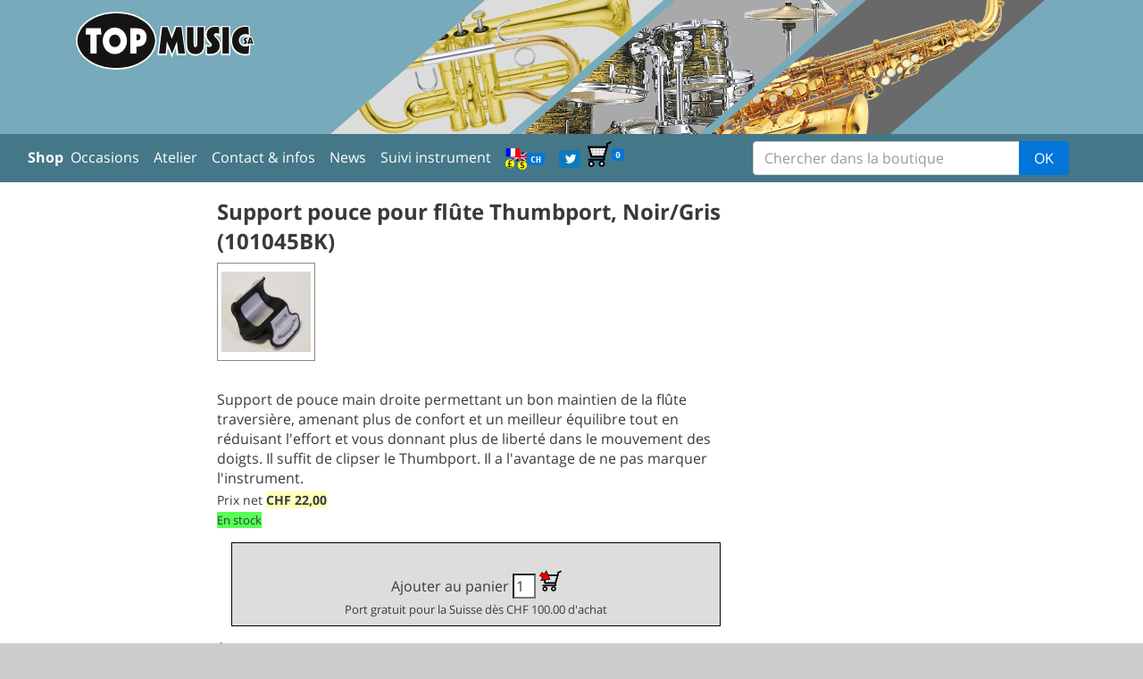

--- FILE ---
content_type: text/html; charset=UTF-8
request_url: https://topmusic.ch/13043
body_size: 3235
content:
<!DOCTYPE html>
<!--[if lt IE 9]><meta http-equiv="refresh" content="0;url=tropvieux.html"><![endif]-->
<html lang="fr">
  <head>
    <!-- Required meta tags always come first -->
    <meta charset="utf-8">
    <meta name="viewport" content="width=device-width, initial-scale=1">
    <meta http-equiv="x-ua-compatible" content="ie=edge">
    

    <!-- Bootstrap CSS -->
    <link rel="stylesheet" href="css/bootstrap.css">

    <!-- Personnalisation -->
    <!-- CSS Perso -->
    <link rel="stylesheet" href="top.css?v=1" type="text/css">
    <title>Support pouce pour flûte Thumbport, Noir/Gris (101045BK)</title>

    <!-- favicon http://realfavicongenerator.net/-->
    <link rel="apple-touch-icon" sizes="57x57" href="i/apple-touch-icon-57x57.png" />
    <link rel="apple-touch-icon" sizes="114x114" href="i/apple-touch-icon-114x114.png" />
    <link rel="apple-touch-icon" sizes="72x72" href="i/apple-touch-icon-72x72.png" />
    <link rel="apple-touch-icon" sizes="144x144" href="i/apple-touch-icon-144x144.png" />
    <link rel="apple-touch-icon" sizes="60x60" href="i/apple-touch-icon-60x60.png" />
    <link rel="apple-touch-icon" sizes="120x120" href="i/apple-touch-icon-120x120.png" />
    <link rel="apple-touch-icon" sizes="76x76" href="i/apple-touch-icon-76x76.png" />
    <link rel="apple-touch-icon" sizes="152x152" href="i/apple-touch-icon-152x152.png" />
    <link rel="icon" type="image/png" href="i/favicon-16x16.png" sizes="16x16" />
    <link rel="icon" type="image/png" href="i/favicon-32x32.png" sizes="32x32" />
    <link rel="icon" type="image/png" href="i/favicon-96x96.png" sizes="96x96" />
    <link rel="icon" type="image/png" href="i/favicon-160x160.png" sizes="160x160" />
    <meta name="msapplication-TileColor" content="#ffc40d" />
    <meta name="msapplication-TileImage" content="i/mstile-144x144.png" />
    <meta name="msapplication-square70x70logo" content="i/mstile-70x70.png" />
    <meta name="msapplication-square150x150logo" content="i/mstile-150x150.png" />
    <meta name="msapplication-square310x310logo" content="i/mstile-310x310.png" />
    <!-- favicon -->
    <link rel="stylesheet" href="colorbox.css" />

  </head>
  <body>
    <div class="container" id="principal">
        <div class="visible-print-block">
            <img src="i/topmusic200.png" align="center">
        </div>
        <!-- bandeau -->
        <div class="row hidden-print" style="background:#7ab;">
            <div class="container">
                <div class="row">
                    <div class="col-md-3 col-xs-4"><a href="./"><img src="i/topmusic200.png" alt="Accueil" style="margin-top:5%;" height="65px" width="200px" class="img-fluid vertical-center"></a></div>
                    <div class="col-md-9 col-xs-8"><img src="i/bandeau150.png"  height="150px" width="800px" class="img-fluid"></div>
                </div>
            </div>
        </div>
        <!-- /bandeau -->
        <div class="row hidden-print" style="background-color: #478; color:#fff;"> <!-- première ligne -->
        <!-- Menu-->
            <form class="form-inline navbar-form" action="cherche.php" id="frmch">
            <div class="container row" id="menutop">
            <nav class="navbar navbar-dark">
                <div id="m1" class="col-lg-8 col-sm-12">
                    <ul class="nav navbar-nav">
                        <li class="nav-item"><a class="nav-link" title="Shop" href="/"><b>Shop&nbsp;&nbsp;</b></a></li>
                    </ul>
                    <ul class="nav navbar-nav">
                        <li class="nav-item"><button class="navbar-toggler hidden-sm-up" type="button" data-toggle="collapse" data-target="#menuprincipal">&#9776;</button></li>
                    </ul>
                    <span class="collapse navbar-toggleable-xs" id="menuprincipal">
                        <ul class="nav navbar-nav">
                            <li class="nav-item"><a class="nav-link" title="Instruments d'occasion et de d&eacute;monstration" href="occasions.php">Occasions</a></li>
                            <li class="nav-item"><a class="nav-link" title="Atelier de réparation" href="atelier.php">Atelier</a></li>
                            <li class="nav-item"><a class="nav-link" title="Adresse, plan d'acc&eacute;s, horaires du magasin..." href="contact.php">Contact & infos</a></li>
                            <li class="nav-item"><a class="nav-link" title="News, info et conseils" href="blog.php">News</a></li>
                            <li class="nav-item"><a class="nav-link" title="Suivi instrument" href="suivi.php">Suivi instrument</a></li>
                            <li class="nav-item"><a class="nav-link" title="Choisissez votre langue et votre devise" href="preference.php"><img src="i/lg.png" alt="Language/Currency"><span class="label label-primary">CH</span></a></li>
                            <li class="nav-item"><a class="nav-link" title="@topmusic_ch sur Twitter" href="https://twitter.com/topmusic_ch" target="_blank"><img src="i/twitter.png" alt=""></a></li>
                        </ul>
                    </span>
                    <span>&nbsp;
                        <a class="nav-link" href="panier.php" title="Votre panier (vide)"><img src="i/caddie32v.png" alt="_.mp.voir_panier"/><span class="label label-primary">0</span></a>
                    </span>
                </div>
                <div class="col-lg-4 col-sm-12 input-group" id="chbox">
                    <input class="form-control" type="text" placeholder="Chercher dans la boutique" id="recherche" name="recherche" value="">
                    <span class="input-group-btn">
                      <button class="btn btn-primary" name="ok" id="ok" type="submit">OK</button>
                   </span>
                </div>
            </nav>
            </div>
            </form>
            <!-- /Menu-->
        </div> <!-- /première ligne-->
        <!--
                                                            contenu
        -->
        <div class="row">            <!-- colonne de séparation -->
            <div class="hidden-sm-down col-md-2 hidden-print">
            </div>
            <!-- /colonne de séparation -->
            <!-- colonne milieu -->
            <div id="col_principal" class="col-md-9 col-lg-6">
                <div class="container">
                <p></p>
<!-- debut Principal -->
<div itemscope itemtype="http://schema.org/Product" id="art">
<div class="nomart" itemprop="name">Support pouce pour flûte Thumbport, Noir/Gris (101045BK)</div>

<div class="row">
  <div class="col-xs-6 col-md-3">
    <a href="art/13043/g/P4052622.jpg" class="im1 imgart thumbnail">
      <img src="art/13043/p_P4052622.jpg" itemprop="image"><span class="ctr"></span>
    </a>
  </div>
</div>

<div class="desart" itemprop="description"><br/>Support de pouce main droite permettant un bon maintien de la flûte traversière, amenant plus de confort et un meilleur équilibre tout en réduisant l'effort et vous donnant plus de liberté dans le mouvement des doigts. Il suffit de clipser le Thumbport. Il a l'avantage de ne pas marquer l'instrument. <br/></div>
<div class="prixart" itemprop="offers" itemscope itemtype="http://schema.org/Offer">
    
    <p>Prix net <span class="prix"><span itemprop="priceCurrency">CHF</span>&nbsp;<meta itemprop="price" content="22.00"/>22,00</span></p><meta itemprop="availability" content="http://schema.org/InStock"/>
</div>
<div class="stockart">
	<span class="vert">En stock</span>
</div>

<form method="POST" id="aj13043" action="panier.php"><div id="vf" class="apanier" onclick=""></br><input type="hidden" name="no" value="13043">Ajouter au panier <input type="text" size="1" name="q" value="1"> <input type="image" src="i/ajout18.png" width="25" height="24"><br/><small>Port gratuit pour la Suisse d&egrave;s CHF 100.00 d'achat</small></div></form>
<script>
    $("#vf").onclick(function(e){
        document.forms['aj13043'].submit();
    })
</script>


<small>
<p>Également :</p>
<div class="row">
    <div class="col-xs-12 col-md-12">
        <p><a href="13044">Support pouce pour flûte Thumbport, Gris/Jaune (101045YE)</a>
            <span class="vert">En stock</span>
        </p>
    </div>
</div>
</small>

</div>
<!-- fin Principal -->

                </div>
            </div>
            <!-- /colonne milieu -->
            <!-- colonne droite -->
            <!--
            <div id="tweet" class="hidden-md-down col-md-12 col-lg-3 hidden-print">
                <div class="row">
                <div class="col-md-1"></div>
                <div class="col-md-10">
                    <a class="twitter-timeline" href="https://twitter.com/topmusic_ch?ref_src=twsrc%5Etfw">Twitter</a> <script async src="https://platform.twitter.com/widgets.js" charset="utf-8"></script>
                </div>
                <div class="col-md-1"></div>
                </div>
            </div>
            -->
            <!-- /colonne droite -->
        <!--
                            /contenu
        -->
        </div>


    </div> <!-- container-fluid -->
    <div id="pied" class="container fonds">
        <div><br/><img src="i/entreprise_formatrice_200.png"  height="150px" width="150px"></div>
        <div id="copyright" class="hidden-print">
            
            &copy;Top Music SA  -  Tous droits r&eacute;serv&eacute;s / 57 ms / Vos <a href="preference.php">pr&eacute;f&eacute;rences</a> : site en Français, prix en Swiss Franc, exp&eacute;dition pour Suisse, <br/>sam. 31 janv. 2026 02:58:08 CET <a href="conditions.php">Conditions générales et de protection des données</a>
        </div>
        <div class="visible-print-block"><hr/><img src="i/topmusic100.png" class="photo" alt="Top Music SA"/> 	<p>Notre magasin est sp&eacute;cialis&eacute; dans la vente et la r&eacute;paration d'instruments de musique &agrave; vent et de percussions</p>
	<p>Nous disposons d'un atelier parfaitement &eacute;quip&eacute; avec r&eacute;parateur dipl&ocirc;m&eacute;.</p>
	<p>Notre boutique en ligne existe depuis 1996 &agrave; l'adresse <a href="http://www.topmusic.ch/" class="url">www.topmusic.ch</a>. Si vous n'y trouvez pas ce que vous cherchez, n'h&eacute;sitez pas &agrave; nous t&eacute;l&eacute;phoner !</p>
    <p>Top Music SA - Zone Industrielle C 81 - 1844 Villeneuve (Switzerland) - +41 (0)219 604 604 - info@topmusic.ch</p></div>
    </div>
    
    <!-- jQuery first, then Bootstrap JS. -->
    <!-- <script src="https://ajax.googleapis.com/ajax/libs/jquery/2.1.4/jquery.min.js"></script> -->
    <!-- <script src="https://cdn.rawgit.com/twbs/bootstrap/v4-dev/dist/js/bootstrap.js"></script> -->
    
    <script src="s/jquery.min.js"></script>
    <script src="s/bootstrap.min.js"></script>
    <script>$(document).ready(function(){
$(".im1").colorbox({rel:'im1', transition:"fade", maxWidth:"100%", maxHeight:"100%"});
});
</script>
<script src="s/jquery.colorbox-min.js"></script>

  </body>
</html>


--- FILE ---
content_type: text/css
request_url: https://topmusic.ch/top.css?v=1
body_size: 9269
content:
@font-face{font-family:'Open Sans';font-weight:400;font-style:normal;src:url('fonts/Open-Sans-regular/Open-Sans-regular.eot');src:url('fonts/Open-Sans-regular/Open-Sans-regular.eot?#iefix') format('embedded-opentype'),local('Open Sans'),local('Open-Sans-regular'),url('fonts/Open-Sans-regular/Open-Sans-regular.woff2') format('woff2'),url('fonts/Open-Sans-regular/Open-Sans-regular.woff') format('woff'),url('fonts/Open-Sans-regular/Open-Sans-regular.ttf') format('truetype'),url('fonts/Open-Sans-regular/Open-Sans-regular.svg#OpenSans') format('svg')}@font-face{font-family:'Open Sans';font-weight:700;font-style:normal;src:url('fonts/Open-Sans-700/Open-Sans-700.eot');src:url('fonts/Open-Sans-700/Open-Sans-700.eot?#iefix') format('embedded-opentype'),local('Open Sans Bold'),local('Open-Sans-700'),url('fonts/Open-Sans-700/Open-Sans-700.woff2') format('woff2'),url('fonts/Open-Sans-700/Open-Sans-700.woff') format('woff'),url('fonts/Open-Sans-700/Open-Sans-700.ttf') format('truetype'),url('fonts/Open-Sans-700/Open-Sans-700.svg#OpenSans') format('svg')}html{font-size:100%}body{margin:0 auto;padding:0;font:100% "Open Sans",helvetica,sans-serif;background-color:#CCC;height:100%}h1,h2,h3,h4{margin:0;padding:0}h1{font-size:1.5em}h2{font-size:1.3em}h3{font-size:1.1em}img{border:none}a{font-weight:400}a:link{color:#800;text-decoration:none}a:visited{color:#800}a:hover{background-color:#FF0;color:#000}.lien0 a:link{color:#000;text-decoration:none}.lien0 a:visited{color:#000}.lien0 a:hover{color:#000}.erreur{color:red}.cadre{border:1px solid black}.cadre_marge{border:1px solid black;padding:1em;margin:1em}.clr{clear:both}.petit{font-size:70%}.t_replie{border-bottom:1px dashed black;color:#CCC}#fonds{left:0;top:0;z-index:-1;width:100%;height:100%;position:fixed}#content{position:relative;width:80%;left:10%}#principal{background-color:#FFF;padding-bottom:1em}#contenu{background-color:#FFF}#col0{float:left;width:24%;background-color:#FFF}#col1{float:right;width:24%;background-color:#FFF}.col{width:80%;margin:10%}@media screen and (max-width:60em),handheld{.col{width:100%;margin:0}}#footer{font-size:.6em}#copyright{font-size:.9em;text-align:center;margin-top:2em}.publie{background-color:yellow;font-weight:bold;padding:0 .5em 0 .5em}#panier td{font-size:.9em}#panier th{text-align:center}#panier .t0{font-weight:bold;text-align:left}#panier .t2{width:8em}.tb{font-size:.9em}.tb .row{padding:.3em 0 .3em 0}.tb .lig:nth-child(even){background:#D4CACC}.tb .tit{font-weight:bold}#liste_articles .prixart,#art .prixart,#panier .prixart{font-size:.9em}#liste_articles .prix,#art .prix,#panier .prix{background-color:#FFB;font-weight:bold}#liste_articles .prix0,#art .prix0,#panier .prix0{font-weight:600}#liste_articles .stockart,#art .stockart,#panier .stockart{font-size:.8em}#liste_articles .vert,#art .vert,#panier .vert{background-color:#5F5}#liste_articles .flash,#art .flash,#panier .flash{color:#F00;font-weight:bold;background-color:#FF0}#liste_articles .promo,#art .promo,#panier .promo{margin:.5em 2em}#liste_articles .detail_promo,#art .detail_promo,#panier .detail_promo{color:#444}#liste_articles p,#art p,#panier p{margin:.3em 0}#liste_articles .imgart,#art .imgart,#panier .imgart{float:left;width:110px;height:110px;border:1px solid #888;margin:0 10px 10px 0;background-color:#FFF;text-align:center}#liste_articles .ctr,#art .ctr,#panier .ctr{display:inline-block;height:100%;vertical-align:middle}#liste_articles img,#art img,#panier img{display:inline-block;vertical-align:middle}#liste_articles{float:left;width:100%}#liste_articles .suite{font-style:italic;color:#444}#liste_articles .cattit{background-color:#BBB;font-size:1.4em;color:#000;padding:.5em;margin:1em 0 .5em 0}#liste_articles .detart{margin-left:122px}#liste_articles .article{margin-top:1em}#liste_articles .nomart{font-weight:bold;margin-bottom:.3em}#liste_articles .desart{margin-bottom:.5em}#liste_articles .pages{text-align:center;font-size:1.2em;margin:1em}#liste_articles .pages a,#liste_articles .pages .c{border:1px solid black;padding:.1em .3em;text-decoration:none}#liste_articles .pages a{background-color:#DDD}#liste_articles .pages .c{background-color:#FFF}#liste_articles .pages a:hover{background-color:#FF0}#liste_articles .catdet :hover{background-color:#FF0}#liste_articles a{text-decoration:none;color:#000}#liste_articles a:visited{color:#000}#liste_articles .serie{background-color:#DDD;font-weight:bold;color:#333;padding:.1em 1em;margin:.5em 0 .5em 0}#art #images{border-top:1px solid #000;border-bottom:1px solid #000;padding:1em;margin:1em auto;text-align:center}#art .nomart{font-weight:bold;font-size:1.5em;margin-bottom:.3em}#art .apanier{display:block;margin:0 auto;background-color:#DDD;text-align:center;border:1px solid #000;padding:.5em;margin:1em}#art .apanier:hover{background-color:#FF0}#art a{text-decoration:none;color:#000}#art a:hover{background-color:#FF0}#filtres{background-color:#fff}#filtres ul{margin:0;padding:0;list-style-type:none;border:1px solid #BBB;max-height:15em;overflow-y:scroll;overflow-x:hidden}#filtres h1,#filtres h2{background-color:#BBB}#filtres h2{margin:.5em 0}#filtres .nf{background-color:#BBB;overflow-x:hidden}#filtres .vf{border:1px solid #BBB;overflow-x:hidden}#filtres p{margin:0}#filtres #filtrer{background-color:#F88;margin:.5em}#code_article{font-size:.8em;text-align:right}#prix{font-size:1.2em;padding:1em}.barre{text-decoration:line-through}.tbl_caddie{width:100%;margin:0;border-spacing:0}.tbl_caddie .no{font-size:.8em;width:auto}.tbl_caddie .pri{text-align:right}.tbl_caddie .total{width:8em;text-align:right}.tbl_caddie .qte{text-align:center}.tbl_caddie td{padding:5px}div#gallerie{background:#eed;border:1px solid #dcb;padding:5px;margin:15px 30px;text-align:center;font:.9em Georgia,serif;display:inline-block}#gallerie img{border:3px solid #888;margin:10px;padding:0}ul#images{display:inline-block}ul#images li{float:left}ul#images{margin:0;padding:0;list-style-type:none}#imagezoom{clear:both}.tb{border:1px solid black;margin:2em auto auto auto;padding:.2em}.tb h1{font-size:120%;background-color:#C3B6B8;font-variant:small-caps;font-weight:bold;padding:.5em;margin:0 0 .5em 0}.tb table{width:100%}.tb table td{padding:.2em}.c{text-align:center}.d{text-align:right}.r{padding-bottom:1em}#pied{font-size:80%;text-align:center}#wait{position:fixed;top:0;left:0;bottom:0;width:100%;display:none;padding:7em 0 7em 0;text-align:center;background:#fff;background:rgba(255,255,255,0.5)}#wait .milieu{position:relative;top:50%;left:20%;width:50%}#suivi li{padding-left:60px}#suivi .atelier{background-repeat:no-repeat;background-image:url(i/atelier.gif);height:50px}#suivi .statut{background-repeat:no-repeat;background-image:url(i/info.gif);height:50px}#btn_cat{padding:0}#btn_cat a{line-height:100%;text-align:center;height:150px;width:100%;margin-bottom:0;white-space:normal}@media (max-width:991px){#btn_cat a{height:3.5em;border-style:solid;border-color:#333;margin-bottom:.5em;vertical-align:bottom}#btn_cat a img{margin-top:-2px;width:3em;height:3em}}.i_pdt_cadre{padding:.5em;border-radius:15px;margin-bottom:.5em}.i_pdt_cadre a:link{color:#000;text-decoration:none}.i_pdt_cadre a:visited{color:#000}.i_pdt_cadre a:hover{color:#000}.i_pdt_cadre .h:hover{border-radius:15px;background-color:rgba(255,255,255,0.5)}.i_pdt_cadre .i_pdt_t{color:#002;font-weight:bold;font-size:2em;line-height:95%}.i_pdt_cadre .i_pdt_st{font-weight:bold;font-size:1.5em;line-height:95%}.i_pdt_cadre .i_pdt_i{font-size:1.2em;font-weight:bold;color:#500}#menutop{max-width:100%}#menutop #chbox{float:right}.navbar-dark .navbar-nav .nav-link{color:#FFF}.navbar-dark .navbar-nav .nav-link:hover{color:#222}.table-striped>tbody>tr:nth-child(odd)>td,.table-striped>tbody>tr:nth-child(odd)>th{background-color:#D4CACC}@media (min-width:576px){#principal{max-width:90%}}@media (min-width:768px){#principal{max-width:100%}}@media (max-width:991px){html{font-size:90%}}@media (min-width:1500px){#principal{max-width:85%}}@media print{#principal{width:100%}}.label{font-family:monospace}.non-secable{page-break-inside:avoid}#artblog{background-color:#dcdcdc;padding:1em}#artblog h3{font-weight:700}#artblog .info{page-break-inside:avoid;margin:1em 0 2em 0}#artblog .cat{font-size:80%;float:right}.snow{background:none;background-image:url('/i/s1.png'),url('/i/s2.png'),url('/i/s3.png');z-index:1;-webkit-animation:snow 20s linear infinite;-moz-animation:snow 20s linear infinite;-ms-animation:snow 20s linear infinite;animation:snow 20s linear infinite}@keyframes snow{0%{background-position:0 0,0 0,0 0}50%{background-position:500px 500px,100px 200px,-100px 150px}100%{background-position:500px 1000px,200px 400px,-100px 300px}}@-moz-keyframes snow{0%{background-position:0 0,0 0,0 0}50%{background-position:500px 500px,100px 200px,-100px 150px}100%{background-position:400px 1000px,200px 400px,100px 300px}}@-webkit-keyframes snow{0%{background-position:0 0,0 0,0 0}50%{background-position:500px 500px,100px 200px,-100px 150px}100%{background-position:500px 1000px,200px 400px,-100px 300px}}@-ms-keyframes snow{0%{background-position:0 0,0 0,0 0}50%{background-position:500px 500px,100px 200px,-100px 150px}100%{background-position:500px 1000px,200px 400px,-100px 300px}}.centre{text-align:center}.important1{background-color:#FF0;color:black}.important2{background-color:#FF8;color:black}.gris{background-color:#CCC;color:black}